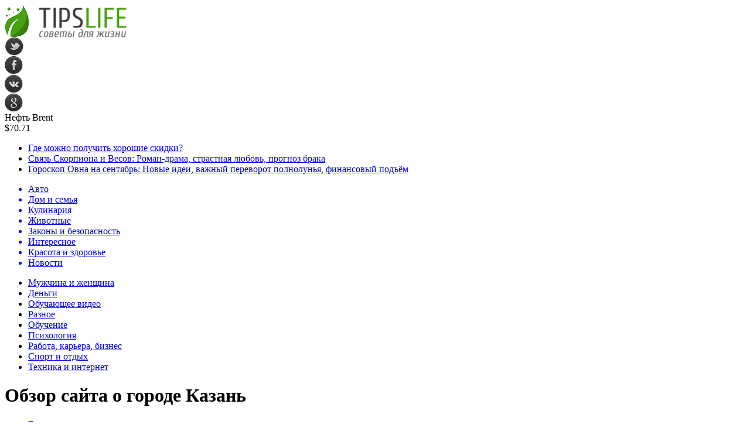

--- FILE ---
content_type: text/html; charset=UTF-8
request_url: http://tipslife.ru/42115-obzor-sayta-o-gorode-kazan.html
body_size: 10513
content:
<!DOCTYPE html PUBLIC "-//W3C//DTD XHTML 1.0 Transitional//EN" "http://www.w3.org/TR/xhtml1/DTD/xhtml1-transitional.dtd">
<html xmlns="http://www.w3.org/1999/xhtml">
<head>
<meta http-equiv="Content-Type" content="text/html; charset=utf-8" />

<title>Обзор сайта о городе Казань</title>
<meta name="description" content="Что позволяет женщине в любом возрасте отлично выглядеть? Это, безусловно, правильное питание, мужское внимание и, естественно, разнообразные косметологические средства. Сегодня косметология может творить настоящие чудеса, преображая женскую кожу, помогая сделать формы правильными и упругими, разгладить морщины, убрать нежелательные родинки и многое другое. Сайт www.temakazan." />

<link rel="Shortcut Icon" href="http://tipslife.ru/favicon.ico" type="image/x-icon" />
<link rel="alternate" type="application/rss+xml" title="Советы для жизни - RSS" href="http://tipslife.ru/feed/" />
<link rel="stylesheet" href="http://tipslife.ru/wp-content/themes/novosti/style.css" type="text/css" />
<script src="//ajax.googleapis.com/ajax/libs/jquery/2.1.4/jquery.min.js"></script>
<link href='http://fonts.googleapis.com/css?family=Cuprum:400,400italic&subset=cyrillic' rel='stylesheet' type='text/css'><meta name='robots' content='max-image-preview:large' />
<style id='classic-theme-styles-inline-css' type='text/css'>
/*! This file is auto-generated */
.wp-block-button__link{color:#fff;background-color:#32373c;border-radius:9999px;box-shadow:none;text-decoration:none;padding:calc(.667em + 2px) calc(1.333em + 2px);font-size:1.125em}.wp-block-file__button{background:#32373c;color:#fff;text-decoration:none}
</style>
<style id='global-styles-inline-css' type='text/css'>
body{--wp--preset--color--black: #000000;--wp--preset--color--cyan-bluish-gray: #abb8c3;--wp--preset--color--white: #ffffff;--wp--preset--color--pale-pink: #f78da7;--wp--preset--color--vivid-red: #cf2e2e;--wp--preset--color--luminous-vivid-orange: #ff6900;--wp--preset--color--luminous-vivid-amber: #fcb900;--wp--preset--color--light-green-cyan: #7bdcb5;--wp--preset--color--vivid-green-cyan: #00d084;--wp--preset--color--pale-cyan-blue: #8ed1fc;--wp--preset--color--vivid-cyan-blue: #0693e3;--wp--preset--color--vivid-purple: #9b51e0;--wp--preset--gradient--vivid-cyan-blue-to-vivid-purple: linear-gradient(135deg,rgba(6,147,227,1) 0%,rgb(155,81,224) 100%);--wp--preset--gradient--light-green-cyan-to-vivid-green-cyan: linear-gradient(135deg,rgb(122,220,180) 0%,rgb(0,208,130) 100%);--wp--preset--gradient--luminous-vivid-amber-to-luminous-vivid-orange: linear-gradient(135deg,rgba(252,185,0,1) 0%,rgba(255,105,0,1) 100%);--wp--preset--gradient--luminous-vivid-orange-to-vivid-red: linear-gradient(135deg,rgba(255,105,0,1) 0%,rgb(207,46,46) 100%);--wp--preset--gradient--very-light-gray-to-cyan-bluish-gray: linear-gradient(135deg,rgb(238,238,238) 0%,rgb(169,184,195) 100%);--wp--preset--gradient--cool-to-warm-spectrum: linear-gradient(135deg,rgb(74,234,220) 0%,rgb(151,120,209) 20%,rgb(207,42,186) 40%,rgb(238,44,130) 60%,rgb(251,105,98) 80%,rgb(254,248,76) 100%);--wp--preset--gradient--blush-light-purple: linear-gradient(135deg,rgb(255,206,236) 0%,rgb(152,150,240) 100%);--wp--preset--gradient--blush-bordeaux: linear-gradient(135deg,rgb(254,205,165) 0%,rgb(254,45,45) 50%,rgb(107,0,62) 100%);--wp--preset--gradient--luminous-dusk: linear-gradient(135deg,rgb(255,203,112) 0%,rgb(199,81,192) 50%,rgb(65,88,208) 100%);--wp--preset--gradient--pale-ocean: linear-gradient(135deg,rgb(255,245,203) 0%,rgb(182,227,212) 50%,rgb(51,167,181) 100%);--wp--preset--gradient--electric-grass: linear-gradient(135deg,rgb(202,248,128) 0%,rgb(113,206,126) 100%);--wp--preset--gradient--midnight: linear-gradient(135deg,rgb(2,3,129) 0%,rgb(40,116,252) 100%);--wp--preset--font-size--small: 13px;--wp--preset--font-size--medium: 20px;--wp--preset--font-size--large: 36px;--wp--preset--font-size--x-large: 42px;--wp--preset--spacing--20: 0.44rem;--wp--preset--spacing--30: 0.67rem;--wp--preset--spacing--40: 1rem;--wp--preset--spacing--50: 1.5rem;--wp--preset--spacing--60: 2.25rem;--wp--preset--spacing--70: 3.38rem;--wp--preset--spacing--80: 5.06rem;--wp--preset--shadow--natural: 6px 6px 9px rgba(0, 0, 0, 0.2);--wp--preset--shadow--deep: 12px 12px 50px rgba(0, 0, 0, 0.4);--wp--preset--shadow--sharp: 6px 6px 0px rgba(0, 0, 0, 0.2);--wp--preset--shadow--outlined: 6px 6px 0px -3px rgba(255, 255, 255, 1), 6px 6px rgba(0, 0, 0, 1);--wp--preset--shadow--crisp: 6px 6px 0px rgba(0, 0, 0, 1);}:where(.is-layout-flex){gap: 0.5em;}:where(.is-layout-grid){gap: 0.5em;}body .is-layout-flex{display: flex;}body .is-layout-flex{flex-wrap: wrap;align-items: center;}body .is-layout-flex > *{margin: 0;}body .is-layout-grid{display: grid;}body .is-layout-grid > *{margin: 0;}:where(.wp-block-columns.is-layout-flex){gap: 2em;}:where(.wp-block-columns.is-layout-grid){gap: 2em;}:where(.wp-block-post-template.is-layout-flex){gap: 1.25em;}:where(.wp-block-post-template.is-layout-grid){gap: 1.25em;}.has-black-color{color: var(--wp--preset--color--black) !important;}.has-cyan-bluish-gray-color{color: var(--wp--preset--color--cyan-bluish-gray) !important;}.has-white-color{color: var(--wp--preset--color--white) !important;}.has-pale-pink-color{color: var(--wp--preset--color--pale-pink) !important;}.has-vivid-red-color{color: var(--wp--preset--color--vivid-red) !important;}.has-luminous-vivid-orange-color{color: var(--wp--preset--color--luminous-vivid-orange) !important;}.has-luminous-vivid-amber-color{color: var(--wp--preset--color--luminous-vivid-amber) !important;}.has-light-green-cyan-color{color: var(--wp--preset--color--light-green-cyan) !important;}.has-vivid-green-cyan-color{color: var(--wp--preset--color--vivid-green-cyan) !important;}.has-pale-cyan-blue-color{color: var(--wp--preset--color--pale-cyan-blue) !important;}.has-vivid-cyan-blue-color{color: var(--wp--preset--color--vivid-cyan-blue) !important;}.has-vivid-purple-color{color: var(--wp--preset--color--vivid-purple) !important;}.has-black-background-color{background-color: var(--wp--preset--color--black) !important;}.has-cyan-bluish-gray-background-color{background-color: var(--wp--preset--color--cyan-bluish-gray) !important;}.has-white-background-color{background-color: var(--wp--preset--color--white) !important;}.has-pale-pink-background-color{background-color: var(--wp--preset--color--pale-pink) !important;}.has-vivid-red-background-color{background-color: var(--wp--preset--color--vivid-red) !important;}.has-luminous-vivid-orange-background-color{background-color: var(--wp--preset--color--luminous-vivid-orange) !important;}.has-luminous-vivid-amber-background-color{background-color: var(--wp--preset--color--luminous-vivid-amber) !important;}.has-light-green-cyan-background-color{background-color: var(--wp--preset--color--light-green-cyan) !important;}.has-vivid-green-cyan-background-color{background-color: var(--wp--preset--color--vivid-green-cyan) !important;}.has-pale-cyan-blue-background-color{background-color: var(--wp--preset--color--pale-cyan-blue) !important;}.has-vivid-cyan-blue-background-color{background-color: var(--wp--preset--color--vivid-cyan-blue) !important;}.has-vivid-purple-background-color{background-color: var(--wp--preset--color--vivid-purple) !important;}.has-black-border-color{border-color: var(--wp--preset--color--black) !important;}.has-cyan-bluish-gray-border-color{border-color: var(--wp--preset--color--cyan-bluish-gray) !important;}.has-white-border-color{border-color: var(--wp--preset--color--white) !important;}.has-pale-pink-border-color{border-color: var(--wp--preset--color--pale-pink) !important;}.has-vivid-red-border-color{border-color: var(--wp--preset--color--vivid-red) !important;}.has-luminous-vivid-orange-border-color{border-color: var(--wp--preset--color--luminous-vivid-orange) !important;}.has-luminous-vivid-amber-border-color{border-color: var(--wp--preset--color--luminous-vivid-amber) !important;}.has-light-green-cyan-border-color{border-color: var(--wp--preset--color--light-green-cyan) !important;}.has-vivid-green-cyan-border-color{border-color: var(--wp--preset--color--vivid-green-cyan) !important;}.has-pale-cyan-blue-border-color{border-color: var(--wp--preset--color--pale-cyan-blue) !important;}.has-vivid-cyan-blue-border-color{border-color: var(--wp--preset--color--vivid-cyan-blue) !important;}.has-vivid-purple-border-color{border-color: var(--wp--preset--color--vivid-purple) !important;}.has-vivid-cyan-blue-to-vivid-purple-gradient-background{background: var(--wp--preset--gradient--vivid-cyan-blue-to-vivid-purple) !important;}.has-light-green-cyan-to-vivid-green-cyan-gradient-background{background: var(--wp--preset--gradient--light-green-cyan-to-vivid-green-cyan) !important;}.has-luminous-vivid-amber-to-luminous-vivid-orange-gradient-background{background: var(--wp--preset--gradient--luminous-vivid-amber-to-luminous-vivid-orange) !important;}.has-luminous-vivid-orange-to-vivid-red-gradient-background{background: var(--wp--preset--gradient--luminous-vivid-orange-to-vivid-red) !important;}.has-very-light-gray-to-cyan-bluish-gray-gradient-background{background: var(--wp--preset--gradient--very-light-gray-to-cyan-bluish-gray) !important;}.has-cool-to-warm-spectrum-gradient-background{background: var(--wp--preset--gradient--cool-to-warm-spectrum) !important;}.has-blush-light-purple-gradient-background{background: var(--wp--preset--gradient--blush-light-purple) !important;}.has-blush-bordeaux-gradient-background{background: var(--wp--preset--gradient--blush-bordeaux) !important;}.has-luminous-dusk-gradient-background{background: var(--wp--preset--gradient--luminous-dusk) !important;}.has-pale-ocean-gradient-background{background: var(--wp--preset--gradient--pale-ocean) !important;}.has-electric-grass-gradient-background{background: var(--wp--preset--gradient--electric-grass) !important;}.has-midnight-gradient-background{background: var(--wp--preset--gradient--midnight) !important;}.has-small-font-size{font-size: var(--wp--preset--font-size--small) !important;}.has-medium-font-size{font-size: var(--wp--preset--font-size--medium) !important;}.has-large-font-size{font-size: var(--wp--preset--font-size--large) !important;}.has-x-large-font-size{font-size: var(--wp--preset--font-size--x-large) !important;}
.wp-block-navigation a:where(:not(.wp-element-button)){color: inherit;}
:where(.wp-block-post-template.is-layout-flex){gap: 1.25em;}:where(.wp-block-post-template.is-layout-grid){gap: 1.25em;}
:where(.wp-block-columns.is-layout-flex){gap: 2em;}:where(.wp-block-columns.is-layout-grid){gap: 2em;}
.wp-block-pullquote{font-size: 1.5em;line-height: 1.6;}
</style>
<script type="text/javascript" id="wp-postviews-cache-js-extra">
/* <![CDATA[ */
var viewsCacheL10n = {"admin_ajax_url":"http:\/\/tipslife.ru\/wp-admin\/admin-ajax.php","post_id":"42115"};
/* ]]> */
</script>
<script type="text/javascript" src="http://tipslife.ru/wp-content/plugins/post-views-counter-x/postviews-cache.js?ver=6.5.5" id="wp-postviews-cache-js"></script>
<link rel="canonical" href="http://tipslife.ru/42115-obzor-sayta-o-gorode-kazan.html" />
<link rel="alternate" type="application/json+oembed" href="http://tipslife.ru/wp-json/oembed/1.0/embed?url=http%3A%2F%2Ftipslife.ru%2F42115-obzor-sayta-o-gorode-kazan.html" />
<link rel="alternate" type="text/xml+oembed" href="http://tipslife.ru/wp-json/oembed/1.0/embed?url=http%3A%2F%2Ftipslife.ru%2F42115-obzor-sayta-o-gorode-kazan.html&#038;format=xml" />
</head>

<body>


<div id="preha"></div>

<div id="prewap">
<div id="wrapper">

	<div id="header">
		<div class="logo"><a href="http://tipslife.ru" title="Советы для жизни"><img src="http://tipslife.ru/img/logo.png" width="208" height="56" alt="Советы для жизни" /></a></div>
		<div class="zalogo">
			<div class="soca">
				<!--noindex-->
					<div class="socilo"><a href="http://tipslife.ru/red.php?https://twitter.com/" rel="nofollow" target="_blank"><img src="http://tipslife.ru/img/so1.png" width="32" height="32" /></a></div>
					<div class="socilo"><a href="http://tipslife.ru/red.php?https://www.facebook.com/" rel="nofollow" target="_blank"><img src="http://tipslife.ru/img/so2.png" width="32" height="32" /></a></div>
					<div class="socilo"><a href="http://tipslife.ru/red.php?https://vk.com/" rel="nofollow" target="_blank"><img src="http://tipslife.ru/img/so3.png" width="32" height="32" /></a></div>
					<div class="socilo"><a href="http://tipslife.ru/red.php?https://plus.google.com/" rel="nofollow" target="_blank"><img src="http://tipslife.ru/img/so4.png" width="32" height="32" /></a></div>
					<div class="newser"></div>
				<!--/noindex-->	
			</div>
			<!--noindex-->
			<div class="neft">
			
<div class="valzag">
	<div class="rkurs2" title="Цена на нефть марки Brent">Нефть Brent</div>
	<div class="neftcen">$70.71</div>
<div class="neftraz"></div></div>			</div>
			<!--/noindex-->
			<div class="hotter">
				<ul>
								<li><a href="http://tipslife.ru/45308-gde-mozhno-poluchit-horoshie-skidki.html">Где можно получить хорошие скидки?</a></li>
								<li><a href="http://tipslife.ru/95994-svyaz-skorpiona-i-vesov-roman-drama-strastnaya-lyubov-prognoz-braka.html">Связь Скорпиона и Весов: Роман-драма, страстная любовь, прогноз брака</a></li>
								<li><a href="http://tipslife.ru/95965-goroskop-ovna-na-sentyabr-novye-idei-vazhnyj-perevorot-polnolunya-finansovyj-podyom.html">Гороскоп Овна на сентябрь: Новые идеи, важный переворот полнолунья, финансовый подъём</a></li>
								</ul>
			</div>
		</div>
	</div>


	<div class="menuhi">

	
	<div class="menu2">
		<ul>	
	
				<a href="http://tipslife.ru/avto"><li>Авто</li></a>
				
				<a href="http://tipslife.ru/family"><li>Дом и семья</li></a>
				
				<a href="http://tipslife.ru/meal"><li>Кулинария</li></a>
				
				<a href="http://tipslife.ru/animal"><li>Животные</li></a>
				
				<a href="http://tipslife.ru/law"><li>Законы и безопасность</li></a>
				
				<a href="http://tipslife.ru/progon"><li>Интересное</li></a>
				
				<a href="http://tipslife.ru/health"><li>Красота и здоровье</li></a>
			
				<a href="http://tipslife.ru/news"><li>Новости</li></a>
				</ul>
	</div>
	
	<div class="menu3">
	<ul>
		<li><a href="http://tipslife.ru/adam_eva">Мужчина и женщина</a></li>
		<li><a href="http://tipslife.ru/money">Деньги</a></li>
		<li><a href="http://tipslife.ru/video">Обучающее видео</a></li>
		<li><a href="http://tipslife.ru/my-news">Разное</a></li>
		<li><a href="http://tipslife.ru/school">Обучение</a></li>
		<li><a href="http://tipslife.ru/psychology">Психология</a></li>
		<li><a href="http://tipslife.ru/job">Работа, карьера, бизнес</a></li>
		<li><a href="http://tipslife.ru/sport">Спорт и отдых</a></li>
		<li><a href="http://tipslife.ru/computers">Техника и интернет</a></li>
	<ul>
	</div>
	

	
	</div>
	
</div>
</div>


<div id="bugatop"></div>
<div id="mblos">
<div id="wrapper">
	<div id="vkulleft" >

	
							<div id="novost">

				<h1>Обзор сайта о городе Казань</h1>
				
				<div id="podzag">
					<div id="rubr"><div id="breadcrumb"><ul><li><a href="http://tipslife.ru">Главная</a></li><li>&gt;</li><li><a href="http://tipslife.ru/computers">Техника и интернет</a></li></ul></div></div>
					<!--noindex-->
					<div id="delilka">
	<img src="http://tipslife.ru/wp-content/themes/novosti/modules/soc/vk.png" width="18" height="18" title="Поделиться ссылкой ВКонтакте" style="cursor:pointer;" onclick="window.open('http://vkontakte.ru/share.php?url=http://tipslife.ru/42115-obzor-sayta-o-gorode-kazan.html','gener','width=500,height=400,top='+((screen.height-400)/2)+',left='+((screen.width-500)/2)+',toolbar=no,location=no,directories=no,status=no,menubar=no,scrollbars=no,resizable=no')" />
	<img src="http://tipslife.ru/wp-content/themes/novosti/modules/soc/fb.png" width="18" height="18" title="Поделиться ссылкой в Facebook" style="cursor:pointer;" onclick="window.open('http://www.facebook.com/sharer.php?u=http://tipslife.ru/42115-obzor-sayta-o-gorode-kazan.html','gener','width=500,height=400,top='+((screen.height-400)/2)+',left='+((screen.width-500)/2)+',toolbar=no,location=no,directories=no,status=no,menubar=no,scrollbars=no,resizable=no')" />
	<a href="http://tipslife.ru/red.php?http://twitter.com/home?status=Обзор сайта о городе Казань - http://tipslife.ru/42115-obzor-sayta-o-gorode-kazan.html" target="_blank" rel="nofollow"><img src="http://tipslife.ru/wp-content/themes/novosti/modules/soc/tw.png" width="18" height="18" title="Поделиться ссылкой в Twitter" /></a>
	<img src="http://tipslife.ru/wp-content/themes/novosti/modules/soc/mm.png" width="18" height="18" title="Поделиться ссылкой в Моем Мире" style="cursor:pointer;" onclick="window.open('http://connect.mail.ru/share?share_url=http://tipslife.ru/42115-obzor-sayta-o-gorode-kazan.html','gener','width=512,height=332,top='+((screen.height-332)/2)+',left='+((screen.width-512)/2)+',toolbar=no,location=no,directories=no,status=no,menubar=no,scrollbars=no,resizable=no')" />
	<img src="http://tipslife.ru/wp-content/themes/novosti/modules/soc/od.png" width="18" height="18" title="Поделиться ссылкой в Одноклассниках" style="cursor:pointer;" onclick="window.open('http://www.odnoklassniki.ru/dk?st.cmd=addShare&st.s=0&st._surl==http://tipslife.ru/42115-obzor-sayta-o-gorode-kazan.html','gener','width=580,height=420,top='+((screen.height-420)/2)+',left='+((screen.width-580)/2)+',toolbar=no,location=no,directories=no,status=no,menubar=no,scrollbars=no,resizable=no')" />
</div>					<div id="datecont">25.08.2012 11:15 <img src="http://tipslife.ru/img/likad.jpg" width="10" height="6" style="padding-right:4px;padding-left:10px;" />6</div>
					<!--/noindex-->
				</div>
					
										

				<div id="samtext">
																<p>Что позволяет женщине в любом возрасте отлично выглядеть? Это, безусловно, правильное питание, мужское внимание и, естественно, разнообразные косметологические средства. Сегодня <a href="http://www.temakazan.ru/company_category/180/" target="_blank">косметология</a> может творить настоящие чудеса, преображая женскую кожу, помогая сделать формы правильными и упругими, разгладить морщины, убрать нежелательные родинки и многое другое. <br />Сайт www.temakazan.ru в одном из своих разделов помогает подобрать правильные косметические средства, для того чтобы создать по-настоящему эффектный образ. Сегодня каждая женщина может войти на указанный сайт, чтобы сделать правильный выбор той косметики, которая сможет идеально подойти для ее типа кожи. Как известно, использовать косметику без советов профессиональных косметологов нежелательно, именно поэтому будет лучше, если человек обратиться в косметологический центр, где ему помогут привести себя в порядок. <br />На странице www.temakazan.ru/company_category/180/ располагается подробный список косметологических центров Казани. Здесь можно узнать телефон ближайшего косметологического центра и договориться о приеме. Можно оставить заявку и на сайте той или иной косметологической компании, которая впоследствии будет заниматься созданием вашего неповторимого образа.<br />От некоторых салонов красоты на сайте www.temakazan.ru размещены подробные прайс-листы, которые можно скачать и ознакомиться в домашней обстановке с теми услугами, которые компаниями предлагаются. В этих подробных информационных листах опубликованы сведения о ценах на те или иные косметологические процедуры. Если ознакомиться с услугами компаний и ценами на них заблаговременно, то общая стоимость посещение салона красоты не станет для вас неприятным сюрпризом, как это часто бывает, когда клиент видит сумму, которую ему нужно заплатить за комплекс проведенных процедур.<br />Помимо того, что на сайте www.temakazan.ru можно узнать о косметологических центрах столицы Татарстана, здесь же предоставляется широкий спектр информации, касающийся самых различных видов торговой деятельности в городе. На сайте можно ознакомиться с работой казанских вокзалов и аэропорта, с вариантами обслуживания клиента в тех или иных торговых точках. Здесь же можно найти подробную информацию о работе производственных предприятий города, а также их объединений. Вся эта информация позволит пользователям Интернета лучше узнать о жизни Казани, выбрать подходящие материалы для ведения собственного бизнеса, заказа билетов, приобретения или реализации объектов недвижимости.<br />Многие пользователи сайта www.temakazan.ru получают с его помощью достоверную информацию о том, как можно найти работу в столице Татарстана. Это стало возможно благодаря сотрудничеству сайта со многими городскими компаниями, которые публикуют на страницах сервиса данные о свежих вакансиях.<br />Заходите на сайт www.temakazan.ru и узнавайте больше о городе, его предприятиях, компаниях и их услугах.</p>
					
		
					
									</div>
				
				
				

				

				

								


														<div class="brght"><a href="http://tipslife.ru/42120-kak-pobedit-cellyulit-2.html"><img src="http://tipslife.ru/img/brght.png" width="77" height="86" alt="Следующая новость" title="Следующая новость" /></a></div>
										<div class="bleft"><a href="http://tipslife.ru/42114-kak-hranit-razlichnye-ovoschi.html"><img src="http://tipslife.ru/img/bleft.png" width="77" height="86" alt="Предыдущая новость" title="Предыдущая новость" /></a></div>
								</div>
				
			

			<div id="podnovka">

				<div id="podeshe" class="misto" style="">
					<div class="mikar" style="border-radius: 0px 3px 3px 0px;">Читайте также</div>
    <ul>
		<li><a href="http://tipslife.ru/45308-gde-mozhno-poluchit-horoshie-skidki.html">Где можно получить хорошие скидки?</a></li>
		<li><a href="http://tipslife.ru/95994-svyaz-skorpiona-i-vesov-roman-drama-strastnaya-lyubov-prognoz-braka.html">Связь Скорпиона и Весов: Роман-драма, страстная любовь, прогноз брака</a></li>
		<li><a href="http://tipslife.ru/95965-goroskop-ovna-na-sentyabr-novye-idei-vazhnyj-perevorot-polnolunya-finansovyj-podyom.html">Гороскоп Овна на сентябрь: Новые идеи, важный переворот полнолунья, финансовый подъём</a></li>
		<li><a href="http://tipslife.ru/95952-oven-goroskop-2021-moshhnyj-tolchok-yupitera-pereezd-perevorot-sudby.html">Овен гороскоп 2021: Мощный толчок Юпитера, переезд, переворот судьбы</a></li>
		<li><a href="http://tipslife.ru/95936-lyubov-na-rabochem-meste-skorpionam-astrolog-predskazal-burnyj-roman-v-avguste.html">«Любовь на рабочем месте»: Скорпионам астролог предсказал бурный роман в августе</a></li>
		</ul>


				</div>
				<div id="podad" style="padding-bottom:10px;">

								<div id="podposta">
					<div class="curved-hz-2">
															<a href="http://tipslife.ru/45308-gde-mozhno-poluchit-horoshie-skidki.html"><img src="http://tipslife.ru/wp-content/uploads/2022/01/skidka1.jpg" alt="Где можно получить хорошие скидки?" title="Где можно получить хорошие скидки?" /></a>										</div>
				<div class="promaka"><a href="http://tipslife.ru/45308-gde-mozhno-poluchit-horoshie-skidki.html">Где можно получить хорошие скидки?</a></div>
				</div>
								

				</div>
			</div>


			<div style="text-align:center;margin-left:15px;margin-right:10px;margin-bottom:10px;margin-top:10px;font-size:11px;background-color:#f7f7f7;color:#b8b8b8;padding-left:10px;padding-right:10px;padding-bottom:1px;padding-top:1px;position:relative;border-radius:3px;width:535px;overflow:hidden;">
			<p>
						<a href="http://tipslife.ru/96658-krymskij-myod-nektar-chistoty-prirody.html" style="color:#b8b8b8;text-decoration:none;">Крымский мёд: Нектар чистоты природы</a>
						<a href="http://tipslife.ru/96649-otzyvy-pro-kejs-investora-i-analiz-podhoda.html" style="color:#b8b8b8;text-decoration:none;">Отзывы про Tarasov System: кейс инвестора и анализ подхода Ильи Тарасова</a>
						<a href="http://tipslife.ru/96646-nadyozhnye-sposoby-bystrogo-bezopasnogo-pop.html" style="color:#b8b8b8;text-decoration:none;">Надёжные способы быстрого безопасного пополнения счёта в магазине Steam для удобных покупок игр</a>
						<a href="http://tipslife.ru/96640-tehnologii-zashhity-kak-vybrat-detektory-banknot.html" style="color:#b8b8b8;text-decoration:none;">Технологии защиты: как выбрать детекторы банкнот</a>
						<a href="http://tipslife.ru/96637-leo000-v-akczii-priglasi-druga.html" style="color:#b8b8b8;text-decoration:none;">Леон: фрибет 18000 в акции «Пригласи друга»</a>
						</p>
			</div>

			
		


</div>

	<div id="vkulright">
			<div id="vkul1x">
<!--noindex-->
<div id="infrx">
	<div class="svatog">Горячее</div>
		<div id="infr3x">
			<a href="http://tipslife.ru/45308-gde-mozhno-poluchit-horoshie-skidki.html"><img src="http://tipslife.ru/wp-content/uploads/2022/01/skidka1-130x130.jpg" alt="Где можно получить хорошие скидки?" title="Где можно получить хорошие скидки?" width="100" height="80" /></a>
		<p><a href="http://tipslife.ru/45308-gde-mozhno-poluchit-horoshie-skidki.html">Где можно получить хорошие скидки?</a></p>
	</div>
		<div id="infr3x">
		<a href="http://tipslife.ru/95994-svyaz-skorpiona-i-vesov-roman-drama-strastnaya-lyubov-prognoz-braka.html" title="Связь Скорпиона и Весов: Роман-драма, страстная любовь, прогноз брака"><img src="http://tipslife.ru/wp-content/plugins/img-in-post/nopic.jpg" width="100" height="80" /></a>
		<p><a href="http://tipslife.ru/95994-svyaz-skorpiona-i-vesov-roman-drama-strastnaya-lyubov-prognoz-braka.html">Связь Скорпиона и Весов: Роман-драма, страстная любовь, прогноз брака</a></p>
	</div>
		<div id="infr3x">
		<a href="http://tipslife.ru/95965-goroskop-ovna-na-sentyabr-novye-idei-vazhnyj-perevorot-polnolunya-finansovyj-podyom.html" title="Гороскоп Овна на сентябрь: Новые идеи, важный переворот полнолунья, финансовый подъём"><img src="http://tipslife.ru/wp-content/plugins/img-in-post/nopic.jpg" width="100" height="80" /></a>
		<p><a href="http://tipslife.ru/95965-goroskop-ovna-na-sentyabr-novye-idei-vazhnyj-perevorot-polnolunya-finansovyj-podyom.html">Гороскоп Овна на сентябрь: Новые идеи, важный переворот полнолунья, финансовый подъём</a></p>
	</div>
		<div id="infr3x">
		<a href="http://tipslife.ru/95952-oven-goroskop-2021-moshhnyj-tolchok-yupitera-pereezd-perevorot-sudby.html" title="Овен гороскоп 2021: Мощный толчок Юпитера, переезд, переворот судьбы"><img src="http://tipslife.ru/wp-content/plugins/img-in-post/nopic.jpg" width="100" height="80" /></a>
		<p><a href="http://tipslife.ru/95952-oven-goroskop-2021-moshhnyj-tolchok-yupitera-pereezd-perevorot-sudby.html">Овен гороскоп 2021: Мощный толчок Юпитера, переезд, переворот судьбы</a></p>
	</div>
		<div id="infr3x">
			<a href="http://tipslife.ru/95936-lyubov-na-rabochem-meste-skorpionam-astrolog-predskazal-burnyj-roman-v-avguste.html"><img src="http://tipslife.ru/wp-content/uploads/2021/07/0-1.jpg" alt="«Любовь на рабочем месте»: Скорпионам астролог предсказал бурный роман в августе" title="«Любовь на рабочем месте»: Скорпионам астролог предсказал бурный роман в августе" width="100" height="80" /></a>
		<p><a href="http://tipslife.ru/95936-lyubov-na-rabochem-meste-skorpionam-astrolog-predskazal-burnyj-roman-v-avguste.html">«Любовь на рабочем месте»: Скорпионам астролог предсказал бурный роман в августе</a></p>
	</div>
		<div id="infr3x">
		<a href="http://tipslife.ru/95935-natalnaya-karta-menyaet-sudby-kak-prochitat-goroskop-rozhdeniya.html" title="Натальная карта меняет судьбы: Как прочитать гороскоп рождения"><img src="http://tipslife.ru/wp-content/plugins/img-in-post/nopic.jpg" width="100" height="80" /></a>
		<p><a href="http://tipslife.ru/95935-natalnaya-karta-menyaet-sudby-kak-prochitat-goroskop-rozhdeniya.html">Натальная карта меняет судьбы: Как прочитать гороскоп рождения</a></p>
	</div>
		<div id="infr3x">
			<a href="http://tipslife.ru/95930-burlyashhij-kotyol-zhelanij-o-polze-novoluniya-dlya-ovnov-10-iyulya-rasskazal-astrolog.html"><img src="http://tipslife.ru/wp-content/uploads/2021/07/0.jpg" alt="«Бурлящий котёл желаний»: О пользе новолуния для Овнов 10 июля рассказал астролог" title="«Бурлящий котёл желаний»: О пользе новолуния для Овнов 10 июля рассказал астролог" width="100" height="80" /></a>
		<p><a href="http://tipslife.ru/95930-burlyashhij-kotyol-zhelanij-o-polze-novoluniya-dlya-ovnov-10-iyulya-rasskazal-astrolog.html">«Бурлящий котёл желаний»: О пользе новолуния для Овнов 10 июля рассказал астролог</a></p>
	</div>
	</div>
<!--/noindex-->
			</div>

			<div id="vkul2">
				<div id="eshelka">
					<div class="moyzaf">
						<div class="linet"></div><div class="kuzer">Последние новости</div><div class="linebot"></div>
					</div>	
					<ul>				
										<li><span>22:32</span> <a href="http://tipslife.ru/45308-gde-mozhno-poluchit-horoshie-skidki.html">Где можно получить хорошие скидки?</a></li>
										<li><span>11:42</span> <a href="http://tipslife.ru/95994-svyaz-skorpiona-i-vesov-roman-drama-strastnaya-lyubov-prognoz-braka.html">Связь Скорпиона и Весов: Роман-драма, страстная любовь, прогноз брака</a></li>
										<li><span>14:52</span> <a href="http://tipslife.ru/95965-goroskop-ovna-na-sentyabr-novye-idei-vazhnyj-perevorot-polnolunya-finansovyj-podyom.html">Гороскоп Овна на сентябрь: Новые идеи, важный переворот полнолунья, финансовый подъём</a></li>
										<li><span>16:21</span> <a href="http://tipslife.ru/95952-oven-goroskop-2021-moshhnyj-tolchok-yupitera-pereezd-perevorot-sudby.html">Овен гороскоп 2021: Мощный толчок Юпитера, переезд, переворот судьбы</a></li>
										<li><span>16:02</span> <a href="http://tipslife.ru/95936-lyubov-na-rabochem-meste-skorpionam-astrolog-predskazal-burnyj-roman-v-avguste.html">«Любовь на рабочем месте»: Скорпионам астролог предсказал бурный роман в августе</a></li>
										<li><span>13:52</span> <a href="http://tipslife.ru/95935-natalnaya-karta-menyaet-sudby-kak-prochitat-goroskop-rozhdeniya.html">Натальная карта меняет судьбы: Как прочитать гороскоп рождения</a></li>
										<li><span>14:32</span> <a href="http://tipslife.ru/95930-burlyashhij-kotyol-zhelanij-o-polze-novoluniya-dlya-ovnov-10-iyulya-rasskazal-astrolog.html">«Бурлящий котёл желаний»: О пользе новолуния для Овнов 10 июля рассказал астролог</a></li>
										<li><span>14:42</span> <a href="http://tipslife.ru/95928-data-rozhdeniya-raschyot-harakteristiki-sovmestimost-chisel-kak-pravilno-nazvat-rebyonka.html">Дата рождения: Расчёт характеристики, совместимость чисел, как правильно назвать ребёнка</a></li>
										<li><span>17:52</span> <a href="http://tipslife.ru/95922-astrolog-predupredil-ovnov-o-tyazhyoloj-nedele-iyulya.html">Астролог предупредил Овнов о тяжёлой неделе июля</a></li>
										<li><span>18:41</span> <a href="http://tipslife.ru/95915-astrolog-predupredil-blizneczov-ob-opasnosti-ognennyh-znakov-na-etoj-nedele.html">Астролог предупредил Близнецов об опасности огненных знаков на этой неделе</a></li>
										<li><span>17:42</span> <a href="http://tipslife.ru/95865-chisla-1111-2222-na-chasah-kakoe-zhelanie-zagadat-soglasno-pravilam-angelskoj-numerologii.html">Числа 11:11, 22:22 на часах: Какое желание загадать согласно правилам ангельской нумерологии</a></li>
										<li><span>19:45</span> <a href="http://tipslife.ru/45088-bilety-loterei-kak-propusk-v-schastlivuyu-zhizn.html">Билеты лотереи как пропуск в счастливую жизнь</a></li>
										<li><span>4:41</span> <a href="http://tipslife.ru/95591-chyornaya-malina-umenshila-allergicheskie-reakczii-kozhi.html">Чёрная малина уменьшила аллергические реакции кожи</a></li>
										<li><span>2:41</span> <a href="http://tipslife.ru/95590-zhir-na-zhivote-provocziruet-zabolevaniya-uskoryayushhie-starenie.html">Жир на животе провоцирует заболевания, ускоряющие старение</a></li>
										<li><span>0:41</span> <a href="http://tipslife.ru/95589-v-argentine-najdeny-ostanki-6-metrovoj-hishhnoj-ryby-vozrastom-70-mln-let.html">В Аргентине найдены останки 6-метровой хищной рыбы возрастом 70 млн лет</a></li>
										<li><span>22:32</span> <a href="http://tipslife.ru/95588-myortvye-vody-pogubili-korabli-kleopatry-v-31-godu-do-nashej-ery.html">«Мёртвые воды» погубили корабли Клеопатры в 31 году до нашей эры</a></li>
										<li><span>20:31</span> <a href="http://tipslife.ru/95587-antirakovaya-molekula-lih383-pomozhet-pri-boli-i-depressii.html">Антираковая молекула LIH383 поможет при боли и депрессии</a></li>
										<li><span>18:22</span> <a href="http://tipslife.ru/95586-korovy-ovczy-i-sobaki-mogut-predskazyvat-zemletryaseniya.html">Коровы, овцы и собаки могут предсказывать землетрясения</a></li>
										<li><span>12:02</span> <a href="http://tipslife.ru/95585-na-ldu-v-italyanskih-alpah-poyavilis-rozovye-vodorosli.html">На льду в итальянских Альпах появились розовые водоросли</a></li>
										<li><span>5:41</span> <a href="http://tipslife.ru/95583-v-yaponii-invalidnuyu-kolyasku-osnastili-roborukami.html">В Японии инвалидную коляску оснастили роборуками</a></li>
										<li><span>3:31</span> <a href="http://tipslife.ru/95582-rossijskie-uchyonye-uchat-nejroset-vyrashhivat-iskusstvennye-organy.html">Российские учёные учат нейросеть выращивать искусственные органы</a></li>
										<li><span>1:22</span> <a href="http://tipslife.ru/95581-nemeczkie-uchyonye-sozdali-iz-listev-magnolii-prozrachnyj-elektrolit.html">Немецкие учёные создали из листьев магнолии прозрачный электролит</a></li>
										<li><span>23:12</span> <a href="http://tipslife.ru/95580-instinkt-materinstva-pomog-40-krys-pobedit-kokainovuyu-zavisimost.html">Инстинкт материнства помог 40% крыс победить кокаиновую зависимость</a></li>
										<li><span>21:02</span> <a href="http://tipslife.ru/95579-sobaki-delayut-detej-obshhitelnee-so-sverstnikami-na-23.html">Собаки делают детей общительнее со сверстниками на 23%</a></li>
										<li><span>19:02</span> <a href="http://tipslife.ru/95578-gigantskie-skorpiony-zhili-na-territorii-avstralii-vo-vremya-paleozoya.html">Гигантские скорпионы жили на территории Австралии во время палеозоя</a></li>
										
										<li><span>22:40</span> <a href="http://tipslife.ru/96658-krymskij-myod-nektar-chistoty-prirody.html">Крымский мёд: Нектар чистоты природы</a></li>
										<li><span>7:14</span> <a href="http://tipslife.ru/96649-otzyvy-pro-kejs-investora-i-analiz-podhoda.html">Отзывы про Tarasov System: кейс инвестора и анализ подхода Ильи Тарасова</a></li>
										<li><span>2:17</span> <a href="http://tipslife.ru/96646-nadyozhnye-sposoby-bystrogo-bezopasnogo-pop.html">Надёжные способы быстрого безопасного пополнения счёта в магазине Steam для удобных покупок игр</a></li>
										</ul>
				</div>
								

			</div>

		</div>	
	</div>
	</div> <!--mblos-->
	
	
	<div id="bugabot"></div>
	
	
	
<div id="prewap">
<div id="wrapfoot">	
<div id="prefooter">
	<div id="peroa">Читайте также</div>
	<div id="foalen">
									<div id="glav3">
					<div id="catern"><ul class="post-categories">
	<li><a href="http://tipslife.ru/my-news" rel="category tag">Мои новости</a></li></ul></div>
															<a href="http://tipslife.ru/45308-gde-mozhno-poluchit-horoshie-skidki.html"><img src="http://tipslife.ru/wp-content/uploads/2022/01/skidka1-130x130.jpg" alt="Где можно получить хорошие скидки?" title="Где можно получить хорошие скидки?" width="130" height="130" /></a>
										<p><a href="http://tipslife.ru/45308-gde-mozhno-poluchit-horoshie-skidki.html">Где можно получить хорошие скидки?</a></p>
					</div>
									<div id="glav3">
					<div id="catern"><ul class="post-categories">
	<li><a href="http://tipslife.ru/progon" rel="category tag">Интересное</a></li></ul></div>
										<a href="http://tipslife.ru/95994-svyaz-skorpiona-i-vesov-roman-drama-strastnaya-lyubov-prognoz-braka.html" title="Связь Скорпиона и Весов: Роман-драма, страстная любовь, прогноз брака"><img src="http://tipslife.ru/wp-content/plugins/img-in-post/nopic.jpg" width="130" height="130" /></a>
										<p><a href="http://tipslife.ru/95994-svyaz-skorpiona-i-vesov-roman-drama-strastnaya-lyubov-prognoz-braka.html">Связь Скорпиона и Весов: Роман-драма, страстная любовь, прогноз брака</a></p>
					</div>
									<div id="glav3">
					<div id="catern"><ul class="post-categories">
	<li><a href="http://tipslife.ru/progon" rel="category tag">Интересное</a></li></ul></div>
										<a href="http://tipslife.ru/95965-goroskop-ovna-na-sentyabr-novye-idei-vazhnyj-perevorot-polnolunya-finansovyj-podyom.html" title="Гороскоп Овна на сентябрь: Новые идеи, важный переворот полнолунья, финансовый подъём"><img src="http://tipslife.ru/wp-content/plugins/img-in-post/nopic.jpg" width="130" height="130" /></a>
										<p><a href="http://tipslife.ru/95965-goroskop-ovna-na-sentyabr-novye-idei-vazhnyj-perevorot-polnolunya-finansovyj-podyom.html">Гороскоп Овна на сентябрь: Новые идеи, важный переворот полнолунья, финансовый подъём</a></p>
					</div>
									<div id="glav3">
					<div id="catern"><ul class="post-categories">
	<li><a href="http://tipslife.ru/progon" rel="category tag">Интересное</a></li></ul></div>
										<a href="http://tipslife.ru/95952-oven-goroskop-2021-moshhnyj-tolchok-yupitera-pereezd-perevorot-sudby.html" title="Овен гороскоп 2021: Мощный толчок Юпитера, переезд, переворот судьбы"><img src="http://tipslife.ru/wp-content/plugins/img-in-post/nopic.jpg" width="130" height="130" /></a>
										<p><a href="http://tipslife.ru/95952-oven-goroskop-2021-moshhnyj-tolchok-yupitera-pereezd-perevorot-sudby.html">Овен гороскоп 2021: Мощный толчок Юпитера, переезд, переворот судьбы</a></p>
					</div>
									<div id="glav3">
					<div id="catern"><ul class="post-categories">
	<li><a href="http://tipslife.ru/progon" rel="category tag">Интересное</a></li></ul></div>
															<a href="http://tipslife.ru/95936-lyubov-na-rabochem-meste-skorpionam-astrolog-predskazal-burnyj-roman-v-avguste.html"><img src="http://tipslife.ru/wp-content/uploads/2021/07/0-1.jpg" alt="«Любовь на рабочем месте»: Скорпионам астролог предсказал бурный роман в августе" title="«Любовь на рабочем месте»: Скорпионам астролог предсказал бурный роман в августе" width="130" height="130" /></a>
										<p><a href="http://tipslife.ru/95936-lyubov-na-rabochem-meste-skorpionam-astrolog-predskazal-burnyj-roman-v-avguste.html">«Любовь на рабочем месте»: Скорпионам астролог предсказал бурный роман в августе</a></p>
					</div>
									<div id="glav3">
					<div id="catern"><ul class="post-categories">
	<li><a href="http://tipslife.ru/progon" rel="category tag">Интересное</a></li></ul></div>
										<a href="http://tipslife.ru/95935-natalnaya-karta-menyaet-sudby-kak-prochitat-goroskop-rozhdeniya.html" title="Натальная карта меняет судьбы: Как прочитать гороскоп рождения"><img src="http://tipslife.ru/wp-content/plugins/img-in-post/nopic.jpg" width="130" height="130" /></a>
										<p><a href="http://tipslife.ru/95935-natalnaya-karta-menyaet-sudby-kak-prochitat-goroskop-rozhdeniya.html">Натальная карта меняет судьбы: Как прочитать гороскоп рождения</a></p>
					</div>
					</div>
</div>

	<div id="footer">
		<div id="kopi">
		<p>&copy; 2010-2020, «TIPSLIFE - Советы для жизни». Все права защищены.</p>
		<p>При копировании материалов прямая открытая для поисковых систем гиперссылка на tipslife.ru обязательна.</p>
		<p><img src="http://tipslife.ru/img/mmail.png" width="15" height="11" align="left" style="margin-right:5px;margin-top:2px;" /> <img src="http://1by.by/mails/tipsliferu.png" /></p>
		<p>Карта сайта <a href="http://tipslife.ru/sitemap.xml">XML</a> - <a href="http://tipslife.ru/vse-materialy">HTML</a></p>
		</div>
	</div>
</div>	
</div>
	
	

<!--noindex-->
<script src="http://tipslife.ru/jquery.lockfixed.min.js"></script>
<script src="http://tipslife.ru/dvigo.js"></script>
<img src="https://mc.yandex.ru/watch/45955410" style="position:absolute; left:-9999px;" alt="" /><script type="text/javascript">
!function(o){o.lockfixed("#vkul1x",{offset:{top:10,bottom:380}})}(jQuery);
</script>
<!--/noindex-->
</body>

</html>